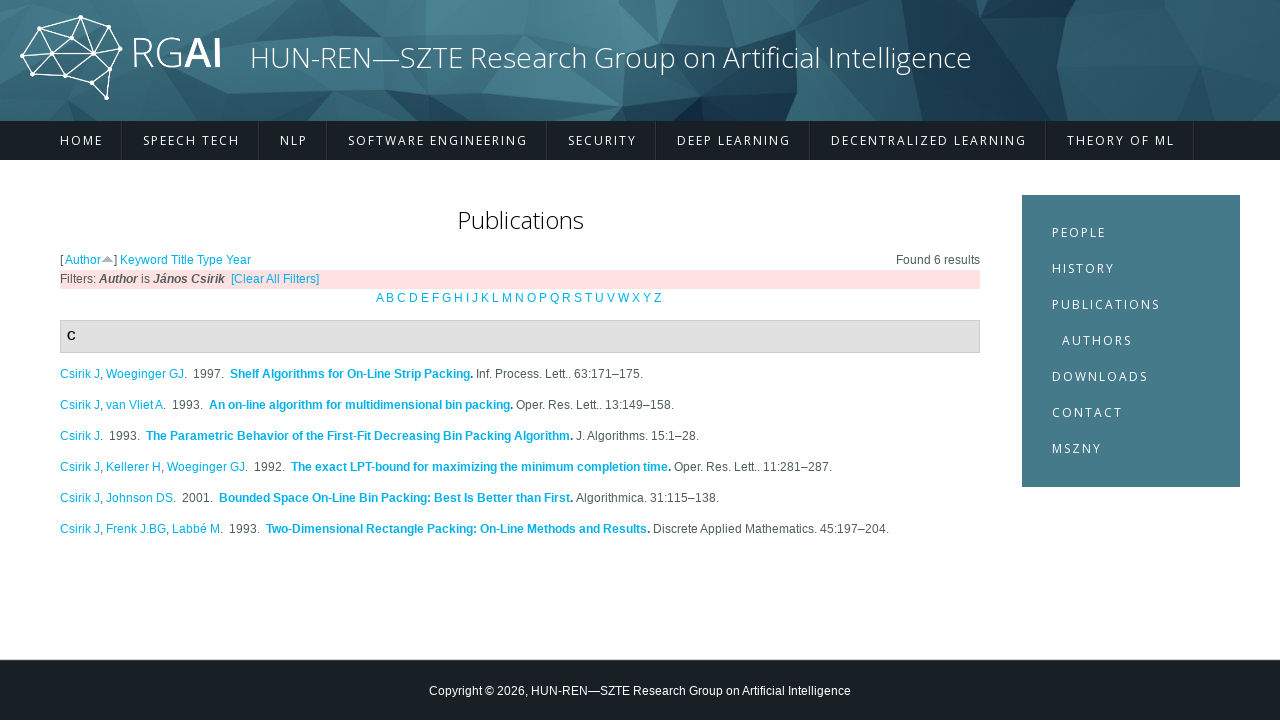

--- FILE ---
content_type: text/html; charset=utf-8
request_url: https://rgai.inf.u-szeged.hu/publications?s=author&o=asc&f%5Bauthor%5D=290
body_size: 3829
content:
<!DOCTYPE html>
<html>
<head>
<meta charset="utf-8" />
<meta name="Generator" content="Drupal 7 (http://drupal.org)" />
<meta name="viewport" content="width=device-width" />
<link rel="shortcut icon" href="https://rgai.inf.u-szeged.hu/sites/rgai.inf.u-szeged.hu/files/RGAI_ico_0.png" type="image/png" />
<title>Publications | HUN-REN—SZTE Research Group on Artificial Intelligence</title>
<style type="text/css" media="all">
@import url("https://rgai.inf.u-szeged.hu/modules/system/system.base.css?qen405");
@import url("https://rgai.inf.u-szeged.hu/modules/system/system.menus.css?qen405");
@import url("https://rgai.inf.u-szeged.hu/modules/system/system.messages.css?qen405");
@import url("https://rgai.inf.u-szeged.hu/modules/system/system.theme.css?qen405");
</style>
<style type="text/css" media="all">
@import url("https://rgai.inf.u-szeged.hu/modules/comment/comment.css?qen405");
@import url("https://rgai.inf.u-szeged.hu/modules/field/theme/field.css?qen405");
@import url("https://rgai.inf.u-szeged.hu/modules/node/node.css?qen405");
@import url("https://rgai.inf.u-szeged.hu/modules/search/search.css?qen405");
@import url("https://rgai.inf.u-szeged.hu/modules/user/user.css?qen405");
@import url("https://rgai.inf.u-szeged.hu/sites/all/modules/views/css/views.css?qen405");
@import url("https://rgai.inf.u-szeged.hu/sites/all/modules/media/modules/media_wysiwyg/css/media_wysiwyg.base.css?qen405");
</style>
<style type="text/css" media="all">
@import url("https://rgai.inf.u-szeged.hu/sites/all/modules/ctools/css/ctools.css?qen405");
@import url("https://rgai.inf.u-szeged.hu/sites/all/libraries/syntaxhighlighter_3.0.83//styles/shCore.css?qen405");
@import url("https://rgai.inf.u-szeged.hu/sites/all/libraries/syntaxhighlighter_3.0.83//styles/shThemeDefault.css?qen405");
@import url("https://rgai.inf.u-szeged.hu/sites/rgai.inf.u-szeged.hu/modules/biblio/biblio.css?qen405");
</style>
<style type="text/css" media="all">
@import url("https://rgai.inf.u-szeged.hu/sites/rgai.inf.u-szeged.hu/themes/professional_responsive_theme/style.css?qen405");
@import url("https://rgai.inf.u-szeged.hu/sites/rgai.inf.u-szeged.hu/themes/professional_responsive_theme/media.css?qen405");
</style>
<link type="text/css" rel="stylesheet" href="https://rgai.inf.u-szeged.hu/sites/rgai.inf.u-szeged.hu/files/css_injector/css_injector_1.css?qen405" media="all" />
<link type="text/css" rel="stylesheet" href="https://rgai.inf.u-szeged.hu/sites/rgai.inf.u-szeged.hu/files/css_injector/css_injector_2.css?qen405" media="all" />
<link type="text/css" rel="stylesheet" href="https://rgai.inf.u-szeged.hu/sites/rgai.inf.u-szeged.hu/files/css_injector/css_injector_3.css?qen405" media="all" />
<link type="text/css" rel="stylesheet" href="https://rgai.inf.u-szeged.hu/sites/rgai.inf.u-szeged.hu/files/css_injector/css_injector_4.css?qen405" media="all" />
<script type="text/javascript" src="https://rgai.inf.u-szeged.hu/misc/jquery.js?v=1.4.4"></script>
<script type="text/javascript" src="https://rgai.inf.u-szeged.hu/misc/jquery-extend-3.4.0.js?v=1.4.4"></script>
<script type="text/javascript" src="https://rgai.inf.u-szeged.hu/misc/jquery-html-prefilter-3.5.0-backport.js?v=1.4.4"></script>
<script type="text/javascript" src="https://rgai.inf.u-szeged.hu/misc/jquery.once.js?v=1.2"></script>
<script type="text/javascript" src="https://rgai.inf.u-szeged.hu/misc/drupal.js?qen405"></script>
<script type="text/javascript" src="https://rgai.inf.u-szeged.hu/sites/all/libraries/syntaxhighlighter_3.0.83//scripts/shCore.js?qen405"></script>
<script type="text/javascript" src="https://rgai.inf.u-szeged.hu/sites/all/libraries/syntaxhighlighter_3.0.83//scripts/shBrushPhp.js?qen405"></script>
<script type="text/javascript" src="https://rgai.inf.u-szeged.hu/sites/rgai.inf.u-szeged.hu/themes/professional_responsive_theme/js/custom.js?qen405"></script>
<script type="text/javascript">
<!--//--><![CDATA[//><!--
jQuery.extend(Drupal.settings, {"basePath":"\/","pathPrefix":"","ajaxPageState":{"theme":"professional_responsive_theme","theme_token":"IVqQFu_kDdOe-kgg5tvEAKBQOoro93ZIj1N1XbPCKx8","js":{"sites\/all\/modules\/syntaxhighlighter\/syntaxhighlighter.min.js":1,"misc\/jquery.js":1,"misc\/jquery-extend-3.4.0.js":1,"misc\/jquery-html-prefilter-3.5.0-backport.js":1,"misc\/jquery.once.js":1,"misc\/drupal.js":1,"sites\/all\/libraries\/syntaxhighlighter_3.0.83\/\/scripts\/shCore.js":1,"sites\/all\/libraries\/syntaxhighlighter_3.0.83\/\/scripts\/shBrushPhp.js":1,"sites\/rgai.inf.u-szeged.hu\/themes\/professional_responsive_theme\/js\/custom.js":1},"css":{"modules\/system\/system.base.css":1,"modules\/system\/system.menus.css":1,"modules\/system\/system.messages.css":1,"modules\/system\/system.theme.css":1,"modules\/comment\/comment.css":1,"modules\/field\/theme\/field.css":1,"modules\/node\/node.css":1,"modules\/search\/search.css":1,"modules\/user\/user.css":1,"sites\/all\/modules\/views\/css\/views.css":1,"sites\/all\/modules\/media\/modules\/media_wysiwyg\/css\/media_wysiwyg.base.css":1,"sites\/all\/modules\/ctools\/css\/ctools.css":1,"sites\/all\/libraries\/syntaxhighlighter_3.0.83\/\/styles\/shCore.css":1,"sites\/all\/libraries\/syntaxhighlighter_3.0.83\/\/styles\/shThemeDefault.css":1,"sites\/rgai.inf.u-szeged.hu\/modules\/biblio\/biblio.css":1,"sites\/rgai.inf.u-szeged.hu\/themes\/professional_responsive_theme\/style.css":1,"sites\/rgai.inf.u-szeged.hu\/themes\/professional_responsive_theme\/media.css":1,"public:\/\/css_injector\/css_injector_1.css":1,"public:\/\/css_injector\/css_injector_2.css":1,"public:\/\/css_injector\/css_injector_3.css":1,"public:\/\/css_injector\/css_injector_4.css":1}}});
//--><!]]>
</script>
<!--[if IE 8 ]>    <html class="ie8 ielt9"> <![endif]-->
<!--[if lt IE 9]><script src="http://html5shiv.googlecode.com/svn/trunk/html5.js"></script><![endif]-->
</head>
<body class="html not-front not-logged-in one-sidebar sidebar-second page-publications">
	<div id="skip-link">
		<a href="#main-content" class="element-invisible element-focusable">Skip to main content</a>
	</div>
  	 <!-- /.region -->
	
<div id="header_wrapper">
  <header id="header" role="banner">
    <div id="logo"><a href="/" title="Home"><img src="https://rgai.inf.u-szeged.hu/sites/rgai.inf.u-szeged.hu/files/RGAI_logo_new.png"/></a></div>
        <h1 id="site-title">
      <a href="/" title="Home">HUN-REN—SZTE Research Group on Artificial Intelligence</a>
      <div id="site-description"></div>
    </h1>
    <div class="clear"></div>
  </header>

  <div class="menu_wrapper">
      <nav id="main-menu"  role="navigation">
        <a class="nav-toggle" href="#">Navigation</a>
        <div class="menu-navigation-container">
          <ul class="menu"><li class="first leaf"><a href="/">Home</a></li>
<li class="leaf"><a href="/speech">Speech Tech</a></li>
<li class="leaf"><a href="/nlp">NLP</a></li>
<li class="leaf"><a href="/software">Software Engineering</a></li>
<li class="leaf"><a href="/security">Security</a></li>
<li class="leaf"><a href="/deeplearning">Deep Learning</a></li>
<li class="leaf"><a href="/self">Decentralized Learning</a></li>
<li class="last leaf"><a href="/theory">Theory of ML</a></li>
</ul>        </div>
        <div class="clear"></div>
      </nav><!-- end main-menu -->
  </div>
</div>
  
  <div id="container">

    
    <div class="content-sidebar-wrap">

    <div id="content">
            <section id="post-content" role="main">
                                <h1 class="page-title">Publications</h1>                                        <div class="region region-content">
  <div id="block-system-main" class="block block-system">

      
  <div class="content">
    <div id="biblio-header" class="clear-block"><div class="biblio-export">Found 6 results</div> [ <a href="/publications?s=author&amp;o=desc&amp;f%5Bauthor%5D=290" title="Click a second time to reverse the sort order" class="active active">Author</a><img typeof="foaf:Image" src="https://rgai.inf.u-szeged.hu/sites/rgai.inf.u-szeged.hu/modules/biblio/misc/arrow-desc.png" alt="(Desc)" />]  <a href="/publications?s=keyword&amp;o=asc&amp;f%5Bauthor%5D=290" title="Click a second time to reverse the sort order" class="active">Keyword</a>  <a href="/publications?s=title&amp;o=asc&amp;f%5Bauthor%5D=290" title="Click a second time to reverse the sort order" class="active">Title</a>  <a href="/publications?s=type&amp;o=asc&amp;f%5Bauthor%5D=290" title="Click a second time to reverse the sort order" class="active">Type</a>  <a href="/publications?s=year&amp;o=desc&amp;f%5Bauthor%5D=290" title="Click a second time to reverse the sort order" class="active">Year</a> <div class="biblio-filter-status"><div class="biblio-current-filters"><b>Filters: </b><strong><em class="placeholder">Author</em></strong> is <strong><em class="placeholder">János Csirik</em></strong>&nbsp;&nbsp;<a href="/publications/filter/clear?s=author&amp;o=asc">[Clear All Filters]</a></div></div><div class="biblio-alpha-line"><div class="biblio-alpha-line"><a href="/publications?s=author&amp;f%5Bag%5D=A" rel="nofollow" class="active">A</a>&nbsp;<a href="/publications?s=author&amp;f%5Bag%5D=B" rel="nofollow" class="active">B</a>&nbsp;<a href="/publications?s=author&amp;f%5Bag%5D=C" rel="nofollow" class="active">C</a>&nbsp;<a href="/publications?s=author&amp;f%5Bag%5D=D" rel="nofollow" class="active">D</a>&nbsp;<a href="/publications?s=author&amp;f%5Bag%5D=E" rel="nofollow" class="active">E</a>&nbsp;<a href="/publications?s=author&amp;f%5Bag%5D=F" rel="nofollow" class="active">F</a>&nbsp;<a href="/publications?s=author&amp;f%5Bag%5D=G" rel="nofollow" class="active">G</a>&nbsp;<a href="/publications?s=author&amp;f%5Bag%5D=H" rel="nofollow" class="active">H</a>&nbsp;<a href="/publications?s=author&amp;f%5Bag%5D=I" rel="nofollow" class="active">I</a>&nbsp;<a href="/publications?s=author&amp;f%5Bag%5D=J" rel="nofollow" class="active">J</a>&nbsp;<a href="/publications?s=author&amp;f%5Bag%5D=K" rel="nofollow" class="active">K</a>&nbsp;<a href="/publications?s=author&amp;f%5Bag%5D=L" rel="nofollow" class="active">L</a>&nbsp;<a href="/publications?s=author&amp;f%5Bag%5D=M" rel="nofollow" class="active">M</a>&nbsp;<a href="/publications?s=author&amp;f%5Bag%5D=N" rel="nofollow" class="active">N</a>&nbsp;<a href="/publications?s=author&amp;f%5Bag%5D=O" rel="nofollow" class="active">O</a>&nbsp;<a href="/publications?s=author&amp;f%5Bag%5D=P" rel="nofollow" class="active">P</a>&nbsp;<a href="/publications?s=author&amp;f%5Bag%5D=Q" rel="nofollow" class="active">Q</a>&nbsp;<a href="/publications?s=author&amp;f%5Bag%5D=R" rel="nofollow" class="active">R</a>&nbsp;<a href="/publications?s=author&amp;f%5Bag%5D=S" rel="nofollow" class="active">S</a>&nbsp;<a href="/publications?s=author&amp;f%5Bag%5D=T" rel="nofollow" class="active">T</a>&nbsp;<a href="/publications?s=author&amp;f%5Bag%5D=U" rel="nofollow" class="active">U</a>&nbsp;<a href="/publications?s=author&amp;f%5Bag%5D=V" rel="nofollow" class="active">V</a>&nbsp;<a href="/publications?s=author&amp;f%5Bag%5D=W" rel="nofollow" class="active">W</a>&nbsp;<a href="/publications?s=author&amp;f%5Bag%5D=X" rel="nofollow" class="active">X</a>&nbsp;<a href="/publications?s=author&amp;f%5Bag%5D=Y" rel="nofollow" class="active">Y</a>&nbsp;<a href="/publications?s=author&amp;f%5Bag%5D=Z" rel="nofollow" class="active">Z</a>&nbsp;</div></div></div><div class="biblio-category-section"><div class="biblio-separator-bar">C</div><div class="biblio-entry"><span class="biblio-authors"><a href="/publications?s=author&amp;o=asc&amp;f%5Bauthor%5D=290" rel="nofollow" class="active">Csirik J</a>, <a href="/publications?s=author&amp;o=asc&amp;f%5Bauthor%5D=381" rel="nofollow" class="active">Woeginger GJ</a></span>.&nbsp; 
1997.&nbsp;&nbsp;<span class="biblio-title"><a href="/node/337">Shelf Algorithms for On-Line Strip Packing</a>. </span>Inf. Process. Lett.. 63:171–175.<span class="Z3988" title="ctx_ver=Z39.88-2004&amp;rft_val_fmt=info%3Aofi%2Ffmt%3Akev%3Amtx%3Ajournal&amp;rft.atitle=Shelf+Algorithms+for+On-Line+Strip+Packing&amp;rft.title=Inf.+Process.+Lett.&amp;rft.date=1997&amp;rft.volume=63&amp;rft.spage=171%E2%80%93175&amp;rft.aulast=Csirik&amp;rft.aufirst=J%C3%A1nos&amp;rft.au=Woeginger%2C+Gerhard"></span></div><div class="biblio-entry"><span class="biblio-authors"><a href="/publications?s=author&amp;o=asc&amp;f%5Bauthor%5D=290" rel="nofollow" class="active">Csirik J</a>, <a href="/publications?s=author&amp;o=asc&amp;f%5Bauthor%5D=383" rel="nofollow" class="active">van Vliet A</a></span>.&nbsp; 
1993.&nbsp;&nbsp;<span class="biblio-title"><a href="/node/339">An on-line algorithm for multidimensional bin packing</a>. </span>Oper. Res. Lett.. 13:149–158.<span class="Z3988" title="ctx_ver=Z39.88-2004&amp;rft_val_fmt=info%3Aofi%2Ffmt%3Akev%3Amtx%3Ajournal&amp;rft.atitle=An+on-line+algorithm+for+multidimensional+bin+packing&amp;rft.title=Oper.+Res.+Lett.&amp;rft.date=1993&amp;rft.volume=13&amp;rft.spage=149%E2%80%93158&amp;rft.aulast=Csirik&amp;rft.aufirst=J%C3%A1nos&amp;rft.au=van+Vliet%2C+Andr%C3%A9"></span></div><div class="biblio-entry"><span class="biblio-authors"><a href="/publications?s=author&amp;o=asc&amp;f%5Bauthor%5D=290" rel="nofollow" class="active">Csirik J</a></span>.&nbsp; 
1993.&nbsp;&nbsp;<span class="biblio-title"><a href="/node/340">The Parametric Behavior of the First-Fit Decreasing Bin Packing Algorithm</a>. </span>J. Algorithms. 15:1–28.<span class="Z3988" title="ctx_ver=Z39.88-2004&amp;rft_val_fmt=info%3Aofi%2Ffmt%3Akev%3Amtx%3Ajournal&amp;rft.atitle=The+Parametric+Behavior+of+the+First-Fit+Decreasing+Bin+Packing+Algorithm&amp;rft.title=J.+Algorithms&amp;rft.date=1993&amp;rft.volume=15&amp;rft.spage=1%E2%80%9328&amp;rft.aulast=Csirik&amp;rft.aufirst=J%C3%A1nos"></span></div><div class="biblio-entry"><span class="biblio-authors"><a href="/publications?s=author&amp;o=asc&amp;f%5Bauthor%5D=290" rel="nofollow" class="active">Csirik J</a>, <a href="/publications?s=author&amp;o=asc&amp;f%5Bauthor%5D=384" rel="nofollow" class="active">Kellerer H</a>, <a href="/publications?s=author&amp;o=asc&amp;f%5Bauthor%5D=381" rel="nofollow" class="active">Woeginger GJ</a></span>.&nbsp; 
1992.&nbsp;&nbsp;<span class="biblio-title"><a href="/node/341">The exact LPT-bound for maximizing the minimum completion time</a>. </span>Oper. Res. Lett.. 11:281–287.<span class="Z3988" title="ctx_ver=Z39.88-2004&amp;rft_val_fmt=info%3Aofi%2Ffmt%3Akev%3Amtx%3Ajournal&amp;rft.atitle=The+exact+LPT-bound+for+maximizing+the+minimum+completion+time&amp;rft.title=Oper.+Res.+Lett.&amp;rft.date=1992&amp;rft.volume=11&amp;rft.spage=281%E2%80%93287&amp;rft.aulast=Csirik&amp;rft.aufirst=J%C3%A1nos&amp;rft.au=Kellerer%2C+Hans&amp;rft.au=Woeginger%2C+Gerhard"></span></div><div class="biblio-entry"><span class="biblio-authors"><a href="/publications?s=author&amp;o=asc&amp;f%5Bauthor%5D=290" rel="nofollow" class="active">Csirik J</a>, <a href="/publications?s=author&amp;o=asc&amp;f%5Bauthor%5D=385" rel="nofollow" class="active">Johnson DS</a></span>.&nbsp; 
2001.&nbsp;&nbsp;<span class="biblio-title"><a href="/node/342">Bounded Space On-Line Bin Packing: Best Is Better than First</a>. </span>Algorithmica. 31:115–138.<span class="Z3988" title="ctx_ver=Z39.88-2004&amp;rft_val_fmt=info%3Aofi%2Ffmt%3Akev%3Amtx%3Ajournal&amp;rft.atitle=Bounded+Space+On-Line+Bin+Packing%3A+Best+Is+Better+than+First&amp;rft.title=Algorithmica&amp;rft.date=2001&amp;rft.volume=31&amp;rft.spage=115%E2%80%93138&amp;rft.aulast=Csirik&amp;rft.aufirst=J%C3%A1nos&amp;rft.au=Johnson%2C+David&amp;rft_id=info%3Adoi%2F10.1007%2Fs00453-001-0041-7"></span></div><div class="biblio-entry"><span class="biblio-authors"><a href="/publications?s=author&amp;o=asc&amp;f%5Bauthor%5D=290" rel="nofollow" class="active">Csirik J</a>, <a href="/publications?s=author&amp;o=asc&amp;f%5Bauthor%5D=397" rel="nofollow" class="active">Frenk J.BG</a>, <a href="/publications?s=author&amp;o=asc&amp;f%5Bauthor%5D=398" rel="nofollow" class="active">Labbé M</a></span>.&nbsp; 
1993.&nbsp;&nbsp;<span class="biblio-title"><a href="/node/346">Two-Dimensional Rectangle Packing: On-Line Methods and Results</a>. </span>Discrete Applied Mathematics. 45:197–204.<span class="Z3988" title="ctx_ver=Z39.88-2004&amp;rft_val_fmt=info%3Aofi%2Ffmt%3Akev%3Amtx%3Ajournal&amp;rft.atitle=Two-Dimensional+Rectangle+Packing%3A+On-Line+Methods+and+Results&amp;rft.title=Discrete+Applied+Mathematics&amp;rft.date=1993&amp;rft.volume=45&amp;rft.spage=197%E2%80%93204&amp;rft.aulast=Csirik&amp;rft.aufirst=J%C3%A1nos&amp;rft.au=Frenk%2C+J.&amp;rft.au=Labb%C3%A9%2C+Martine"></span></div></div>  </div>
  
</div> <!-- /.block -->
</div>
 <!-- /.region -->
      </section> <!-- /#main -->
    </div>
  
      
    </div>

          <aside id="sidebar-second" role="complementary">
        <div class="region region-sidebar-second">
  <div id="block-system-navigation" class="block block-system block-menu">

      
  <div class="content">
    <ul class="menu"><li class="first leaf"><a href="/people" title="">People</a></li>
<li class="leaf"><a href="/history" title="">History</a></li>
<li class="expanded active-trail"><a href="/publications" class="active-trail active">Publications</a><ul class="menu"><li class="first last leaf"><a href="/publications/authors">Authors</a></li>
</ul></li>
<li class="leaf"><a href="/downloads" title="">Downloads</a></li>
<li class="leaf"><a href="/contact" title="">Contact</a></li>
<li class="last leaf"><a href="/mszny">MSZNY</a></li>
</ul>  </div>
  
</div> <!-- /.block -->
</div>
 <!-- /.region -->
      </aside>  <!-- /#sidebar-first -->
      
</div>

<div id="footer">
  <div id="footer_wrapper">
      </div>
  <div class="footer_credit">
    <div class="footer_inner_credit">
          
    <div id="copyright">
     <p class="copyright">Copyright &copy; 2026, HUN-REN—SZTE Research Group on Artificial Intelligence </p> <p class="credits"> Designed by  <a href="http://www.zymphonies.com">Zymphonies</a></p>
    <div class="clear"></div>
    </div>
  </div>
  </div>
</div>	 <!-- /.region -->
<script type="text/javascript" src="https://rgai.inf.u-szeged.hu/sites/all/modules/syntaxhighlighter/syntaxhighlighter.min.js?qen405"></script>
</body>
</html>